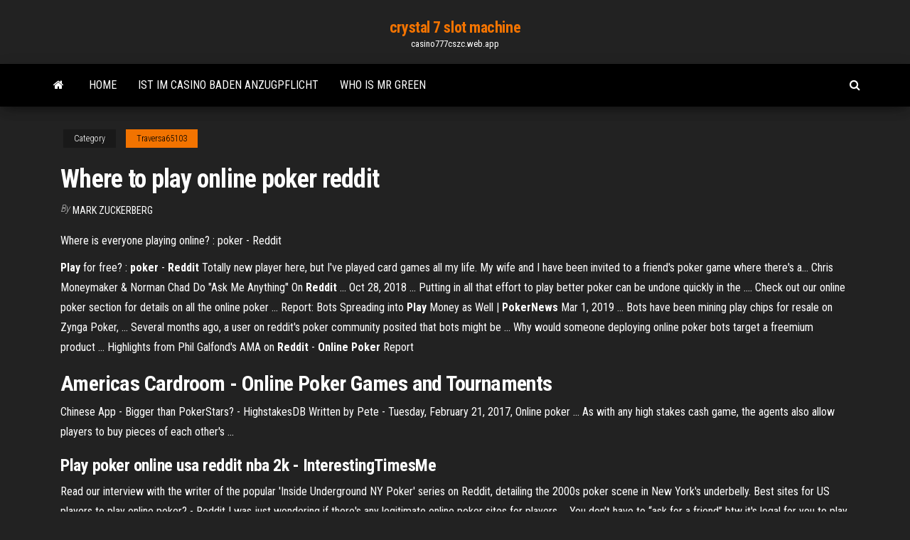

--- FILE ---
content_type: text/html; charset=utf-8
request_url: https://casino777cszc.web.app/traversa65103xe/where-to-play-online-poker-reddit-rub.html
body_size: 4574
content:
<!DOCTYPE html>
<html lang="en-US">
    <head>
        <meta http-equiv="content-type" content="text/html; charset=UTF-8" />
        <meta http-equiv="X-UA-Compatible" content="IE=edge" />
        <meta name="viewport" content="width=device-width, initial-scale=1" />  
        <title>Where to play online poker reddit ppoed</title>
<link rel='dns-prefetch' href='//fonts.googleapis.com' />
<link rel='dns-prefetch' href='//s.w.org' />
<script type="text/javascript">
			window._wpemojiSettings = {"baseUrl":"https:\/\/s.w.org\/images\/core\/emoji\/12.0.0-1\/72x72\/","ext":".png","svgUrl":"https:\/\/s.w.org\/images\/core\/emoji\/12.0.0-1\/svg\/","svgExt":".svg","source":{"concatemoji":"http:\/\/casino777cszc.web.app/wp-includes\/js\/wp-emoji-release.min.js?ver=5.3"}};
			!function(e,a,t){var r,n,o,i,p=a.createElement("canvas"),s=p.getContext&&p.getContext("2d");function c(e,t){var a=String.fromCharCode;s.clearRect(0,0,p.width,p.height),s.fillText(a.apply(this,e),0,0);var r=p.toDataURL();return s.clearRect(0,0,p.width,p.height),s.fillText(a.apply(this,t),0,0),r===p.toDataURL()}function l(e){if(!s||!s.fillText)return!1;switch(s.textBaseline="top",s.font="600 32px Arial",e){case"flag":return!c([1270,65039,8205,9895,65039],[1270,65039,8203,9895,65039])&&(!c([55356,56826,55356,56819],[55356,56826,8203,55356,56819])&&!c([55356,57332,56128,56423,56128,56418,56128,56421,56128,56430,56128,56423,56128,56447],[55356,57332,8203,56128,56423,8203,56128,56418,8203,56128,56421,8203,56128,56430,8203,56128,56423,8203,56128,56447]));case"emoji":return!c([55357,56424,55356,57342,8205,55358,56605,8205,55357,56424,55356,57340],[55357,56424,55356,57342,8203,55358,56605,8203,55357,56424,55356,57340])}return!1}function d(e){var t=a.createElement("script");t.src=e,t.defer=t.type="text/javascript",a.getElementsByTagName("head")[0].appendChild(t)}for(i=Array("flag","emoji"),t.supports={everything:!0,everythingExceptFlag:!0},o=0;o<i.length;o++)t.supports[i[o]]=l(i[o]),t.supports.everything=t.supports.everything&&t.supports[i[o]],"flag"!==i[o]&&(t.supports.everythingExceptFlag=t.supports.everythingExceptFlag&&t.supports[i[o]]);t.supports.everythingExceptFlag=t.supports.everythingExceptFlag&&!t.supports.flag,t.DOMReady=!1,t.readyCallback=function(){t.DOMReady=!0},t.supports.everything||(n=function(){t.readyCallback()},a.addEventListener?(a.addEventListener("DOMContentLoaded",n,!1),e.addEventListener("load",n,!1)):(e.attachEvent("onload",n),a.attachEvent("onreadystatechange",function(){"complete"===a.readyState&&t.readyCallback()})),(r=t.source||{}).concatemoji?d(r.concatemoji):r.wpemoji&&r.twemoji&&(d(r.twemoji),d(r.wpemoji)))}(window,document,window._wpemojiSettings);
		</script>
		<style type="text/css">
img.wp-smiley,
img.emoji {
	display: inline !important;
	border: none !important;
	box-shadow: none !important;
	height: 1em !important;
	width: 1em !important;
	margin: 0 .07em !important;
	vertical-align: -0.1em !important;
	background: none !important;
	padding: 0 !important;
}
</style>
	<link rel='stylesheet' id='wp-block-library-css' href='https://casino777cszc.web.app/wp-includes/css/dist/block-library/style.min.css?ver=5.3' type='text/css' media='all' />
<link rel='stylesheet' id='bootstrap-css' href='https://casino777cszc.web.app/wp-content/themes/envo-magazine/css/bootstrap.css?ver=3.3.7' type='text/css' media='all' />
<link rel='stylesheet' id='envo-magazine-stylesheet-css' href='https://casino777cszc.web.app/wp-content/themes/envo-magazine/style.css?ver=5.3' type='text/css' media='all' />
<link rel='stylesheet' id='envo-magazine-child-style-css' href='https://casino777cszc.web.app/wp-content/themes/envo-magazine-dark/style.css?ver=1.0.3' type='text/css' media='all' />
<link rel='stylesheet' id='envo-magazine-fonts-css' href='https://fonts.googleapis.com/css?family=Roboto+Condensed%3A300%2C400%2C700&#038;subset=latin%2Clatin-ext' type='text/css' media='all' />
<link rel='stylesheet' id='font-awesome-css' href='https://casino777cszc.web.app/wp-content/themes/envo-magazine/css/font-awesome.min.css?ver=4.7.0' type='text/css' media='all' />
<script type='text/javascript' src='https://casino777cszc.web.app/wp-includes/js/jquery/jquery.js?ver=1.12.4-wp'></script>
<script type='text/javascript' src='https://casino777cszc.web.app/wp-includes/js/jquery/jquery-migrate.min.js?ver=1.4.1'></script>
<script type='text/javascript' src='https://casino777cszc.web.app/wp-includes/js/comment-reply.min.js'></script>
<link rel='https://api.w.org/' href='https://casino777cszc.web.app/wp-json/' />
</head>
    <body id="blog" class="archive category  category-17">
        <a class="skip-link screen-reader-text" href="#site-content">Skip to the content</a>        <div class="site-header em-dark container-fluid">
    <div class="container">
        <div class="row">
            <div class="site-heading col-md-12 text-center">
                <div class="site-branding-logo">
                                    </div>
                <div class="site-branding-text">
                                            <p class="site-title"><a href="https://casino777cszc.web.app/" rel="home">crystal 7 slot machine</a></p>
                    
                                            <p class="site-description">
                            casino777cszc.web.app                        </p>
                                    </div><!-- .site-branding-text -->
            </div>
            	
        </div>
    </div>
</div>
 
<div class="main-menu">
    <nav id="site-navigation" class="navbar navbar-default">     
        <div class="container">   
            <div class="navbar-header">
                                <button id="main-menu-panel" class="open-panel visible-xs" data-panel="main-menu-panel">
                        <span></span>
                        <span></span>
                        <span></span>
                    </button>
                            </div> 
                        <ul class="nav navbar-nav search-icon navbar-left hidden-xs">
                <li class="home-icon">
                    <a href="https://casino777cszc.web.app/" title="crystal 7 slot machine">
                        <i class="fa fa-home"></i>
                    </a>
                </li>
            </ul>
            <div class="menu-container"><ul id="menu-top" class="nav navbar-nav navbar-left"><li id="menu-item-100" class="menu-item menu-item-type-custom menu-item-object-custom menu-item-home menu-item-282"><a href="https://casino777cszc.web.app">Home</a></li><li id="menu-item-68" class="menu-item menu-item-type-custom menu-item-object-custom menu-item-home menu-item-100"><a href="https://casino777cszc.web.app/moreno31340zur/ist-im-casino-baden-anzugpflicht-794.html">Ist im casino baden anzugpflicht</a></li><li id="menu-item-502" class="menu-item menu-item-type-custom menu-item-object-custom menu-item-home menu-item-100"><a href="https://casino777cszc.web.app/bankemper69393jyhy/who-is-mr-green-185.html">Who is mr green</a></li>
</ul></div>            <ul class="nav navbar-nav search-icon navbar-right hidden-xs">
                <li class="top-search-icon">
                    <a href="#">
                        <i class="fa fa-search"></i>
                    </a>
                </li>
                <div class="top-search-box">
                    <form role="search" method="get" id="searchform" class="searchform" action="https://casino777cszc.web.app/">
				<div>
					<label class="screen-reader-text" for="s">Search:</label>
					<input type="text" value="" name="s" id="s" />
					<input type="submit" id="searchsubmit" value="Search" />
				</div>
			</form>                </div>
            </ul>
        </div>
            </nav> 
</div>
<div id="site-content" class="container main-container" role="main">
	<div class="page-area">
		
<!-- start content container -->
<div class="row">

	<div class="col-md-12">
					<header class="archive-page-header text-center">
							</header><!-- .page-header -->
				<article class="blog-block col-md-12">
	<div class="post-684 post type-post status-publish format-standard hentry ">
					<div class="entry-footer"><div class="cat-links"><span class="space-right">Category</span><a href="https://casino777cszc.web.app/traversa65103xe/">Traversa65103</a></div></div><h1 class="single-title">Where to play online poker reddit</h1>
<span class="author-meta">
			<span class="author-meta-by">By</span>
			<a href="https://casino777cszc.web.app/#Mark Zuckerberg">
				Mark Zuckerberg			</a>
		</span>
						<div class="single-content"> 
						<div class="single-entry-summary">
<p><p>Where is everyone playing online? : poker - Reddit</p>
<p><b>Play</b> for free? : <b>poker</b> - <b>Reddit</b> Totally new player here, but I've played card games all my life. My wife and I have been invited to a friend's poker game where there's a... Chris Moneymaker &amp; Norman Chad Do &quot;Ask Me Anything&quot; On <b>Reddit</b> ... Oct 28, 2018 ... Putting in all that effort to play better poker can be undone quickly in the .... Check out our online poker section for details on all the online poker ... Report: Bots Spreading into <b>Play</b> Money as Well | <b>PokerNews</b> Mar 1, 2019 ... Bots have been mining play chips for resale on Zynga Poker, ... Several months ago, a user on reddit's poker community posited that bots might be ... Why would someone deploying online poker bots target a freemium product ... Highlights from Phil Galfond&#39;s AMA on <b>Reddit</b> - <b>Online Poker</b> Report</p>
<h2><b>Americas Cardroom</b> - <b>Online</b> <b>Poker</b> Games and Tournaments</h2>
<p>Chinese App - Bigger than PokerStars? - HighstakesDB Written by Pete - Tuesday, February 21, 2017, Online poker ... As with any high  stakes cash game, the agents also allow players to buy pieces of each other's ...</p>
<h3>Play poker online usa reddit nba 2k - InterestingTimesMe</h3>
<p>Read our interview with the writer of the popular 'Inside Underground NY Poker' series on Reddit, detailing the 2000s poker scene in New York's underbelly. Best sites for US players to play online poker? - Reddit I was just wondering if there's any legitimate online poker sites for players ... You don't have to “ask for a friend” btw it's legal for you to play on ... Where to play online poker for real money in USA (2019) - Reddit Hey all! ​ I am interested in playing online poker with real money to try to improve my game and learn more. My question is where in the...</p>
<h3>Report: Bots Spreading into <b>Play</b> Money as Well | <b>PokerNews</b></h3>
<p><span>Guide to the Best UK <b class=sec>Poker</b> Sites <b class=sec>Online</b> - PokerTube</span> Find the best UK poker sites online. We've got you covered with reviews of the top sites plus deals and bonuses. Start making real money! <span>NetEnt Video <b class=sec>Poker</b></span> Currently, NetEnt offers five variations of the most widespread video poker games, based on All American, Deuces Wild and Jacks or Better. The video poker games are the perfect startup for every player who wants to enhance their poker … <span>Cash Games Strategy | Odds Shark</span> There are essentially two dramatically different formats for No-Limit Hold’em poker: Cash games and</p>
<h2>Read our interview with the writer of the popular 'Inside Underground NY Poker' series on Reddit, detailing the 2000s poker scene in New York's underbelly.</h2>
<p>Our Poker HUD helps thousands of online poker players make better decisions. For Mac and Windows ... poker HUD software. Optimise your online poker game. Washington ban belies national efforts to license <b>online poker</b> | The ... Jul 5, 2018 ... Local poker players have hope for the first time in a dozen years, as legal ... “It was like a fraternity,” online player John “Fuel55” Veltheer said. Knowing When To Fold `Em: The Science of <b>Poker</b> - Scientific ...</p><ul><li></li><li></li><li></li><li></li><li></li><li><a href="https://sovetok.com/publ/vse_stati/soja_v_lechenii_sakharnogo_diabeta/1-1-0-1158">Full tilt poker nebo pokerstars</a></li><li><a href="https://sovetok.com/news/dushistyj_zavarnoj_sbiten/2020-01-28-10426">Dualit cream 4 slot traditional toaster</a></li><li><a href="http://interesnoe.info/forum/index.php?s=&showtopic=19089&view=findpost&p=104198">Philadelphia pa online casino</a></li><li><a href="http://web-lance.net/forums.php?m=posts&q=2068">Brisbane to casino travel time</a></li><li><a href="http://interesnoe.info/forum/index.php?s=&showtopic=17896&view=findpost&p=104197">Closest casino near vacaville ca</a></li><li><a href="http://alliance-techno.ru/index.php?subaction=userinfo&user=padsawlba">Jackpot slots fast cash ticket</a></li><li><a href="https://sovetok.com/news/pochemu_ukhudshaetsja_zrenie/2018-01-28-4620">Online casino signup bonuses explain</a></li><li><a href="https://eol.jsc.nasa.gov/scripts/Perl/Disclaimer.pl?URL=https://sites.google.com/view/1337x-torrent">Jack casino online promo code</a></li><li><a href="http://remontsami.com/user/padsawlba/">Petit casino dijon boulevard strasbourg</a></li><li><a href="https://paprikaclub.ru/info/Vtb-24-finansovaia-zashchita-kak-otkazatsia-162-jfeu.php">Easy way to learn blackjack payouts</a></li><li><a href="https://sovetok.com/news/salat_iz_podorozhnika_s_lukom/2019-10-16-9728">Poker journal vs poker income</a></li><li><a href="https://kupioptom.com.ua/forum/6-352-1">Four winds casino room prices</a></li><li><a href="https://sovetok.com/news/kakie_prichiny_mogut_byt_golovnoj_boli/2017-03-30-1329">Closest casino to wichita kansas</a></li><li><a href="https://sovetok.com/publ/vse_stati/ponjatie_i_funkcii_finansovogo_rynka_subekty_finansovogo_rynka/1-1-0-1185">Poker outs and pot odds</a></li><li><a href="http://bbeautyworld.ru/stroenie-i-razvitie-vselennoy-dlya-chaynika/">Mohegan sun casino connecticut map</a></li><li><a href="https://club.foto.ru/user/671446">Charlestown races and slots table minimums</a></li><li><a href="https://sovetok.com/news/vozmestite_ushherb_posle_dtp/2017-10-27-3378">Rich little piggies slot machine free</a></li><li><a href="https://sovetok.com/news/omolozhenie_lica_s_pomoshhju_petrushki/2017-08-02-2570">Charlestown races and slots table minimums</a></li><li><a href="http://www.techsolid.ru/soliev-1197.html">Petit casino rue du grand cerf metz</a></li><li><a href="https://sovetok.com/news/imbir_povyshaet_ili_ponizhaet_davlenie/2018-06-11-6197">Casino san clemente wedding prices</a></li><li><a href="https://seo-praktika.com/forum/viewtopic.php?id=775">Casino partouche forges les eaux</a></li><li><a href="https://dozeninfo.com/news/bezopasnye_metody_otbelivanija_zubov/2019-08-25-1982">Chances casino prince rupert hours</a></li><li><a href="https://tululu.org/forum/viewtopic.php?p=225941#p225941">Casino close to newark nj</a></li><li><a href="http://forum.unm.org.ua/viewtopic.php?t=26236">Casino enjoy rinconada andes trabajo</a></li><li><a href="https://sovetok.com/news/ehkspert_podelilsja_glavnymi_osennimi_sovetami_dlja_voditelej/2018-09-15-7222">How to collect money from online casino</a></li></ul>
</div><!-- .single-entry-summary -->
</div></div>
</article>
	</div>

	
</div>
<!-- end content container -->

</div><!-- end main-container -->
</div><!-- end page-area -->
 
<footer id="colophon" class="footer-credits container-fluid">
	<div class="container">
				<div class="footer-credits-text text-center">
			Proudly powered by <a href="#">WordPress</a>			<span class="sep"> | </span>
			Theme: <a href="#">Envo Magazine</a>		</div> 
		 
	</div>	
</footer>
 
<script type='text/javascript' src='https://casino777cszc.web.app/wp-content/themes/envo-magazine/js/bootstrap.min.js?ver=3.3.7'></script>
<script type='text/javascript' src='https://casino777cszc.web.app/wp-content/themes/envo-magazine/js/customscript.js?ver=1.3.11'></script>
<script type='text/javascript' src='https://casino777cszc.web.app/wp-includes/js/wp-embed.min.js?ver=5.3'></script>
</body>
</html>